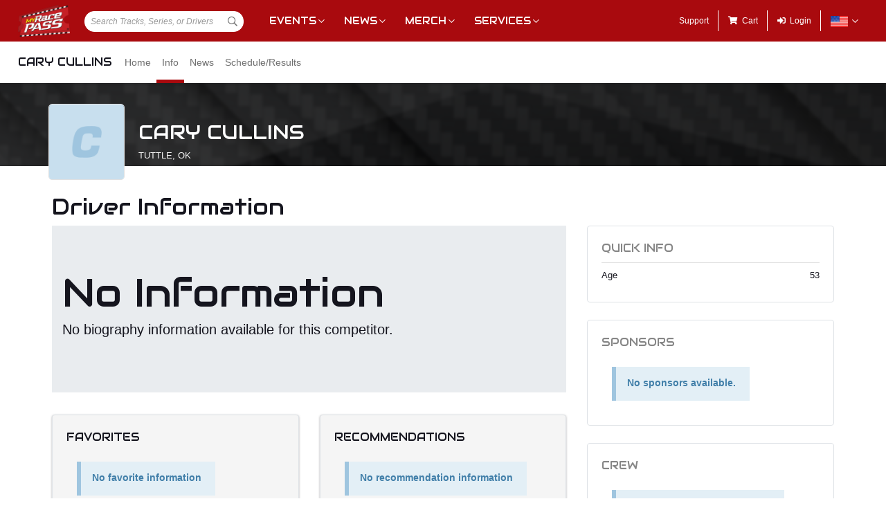

--- FILE ---
content_type: text/html; charset=utf-8
request_url: https://www.google.com/recaptcha/api2/aframe
body_size: 267
content:
<!DOCTYPE HTML><html><head><meta http-equiv="content-type" content="text/html; charset=UTF-8"></head><body><script nonce="esFlTmxmOsJiDXzOP4T0TQ">/** Anti-fraud and anti-abuse applications only. See google.com/recaptcha */ try{var clients={'sodar':'https://pagead2.googlesyndication.com/pagead/sodar?'};window.addEventListener("message",function(a){try{if(a.source===window.parent){var b=JSON.parse(a.data);var c=clients[b['id']];if(c){var d=document.createElement('img');d.src=c+b['params']+'&rc='+(localStorage.getItem("rc::a")?sessionStorage.getItem("rc::b"):"");window.document.body.appendChild(d);sessionStorage.setItem("rc::e",parseInt(sessionStorage.getItem("rc::e")||0)+1);localStorage.setItem("rc::h",'1762482775089');}}}catch(b){}});window.parent.postMessage("_grecaptcha_ready", "*");}catch(b){}</script></body></html>

--- FILE ---
content_type: text/plain
request_url: https://cdn.myracepass.com/v1/assets/dwracenet/js/mrpradio/mrpradioclick.js
body_size: 607
content:
$(function () {
    if ($(".mrp-radio:checked").length > 0) //if their is a "soft" re-load, check if the user did make a selection, reset the state
     {
        $(".mrp-selected").removeClass("mrp-selected");
        $(".mrp-radio:checked").parent().addClass("mrp-selected");
    }
    $('.mrp-radio').parent().on('click', function () {
        $(".mrp-selected").removeClass("mrp-selected");
        $(this).find('.mrp-radio').prop("checked", true);
        $(this).toggleClass('mrp-selected', $(this).find('.mrp-radio').prop('checked'));
    });
});
//# sourceMappingURL=mrpradioclick.js.map